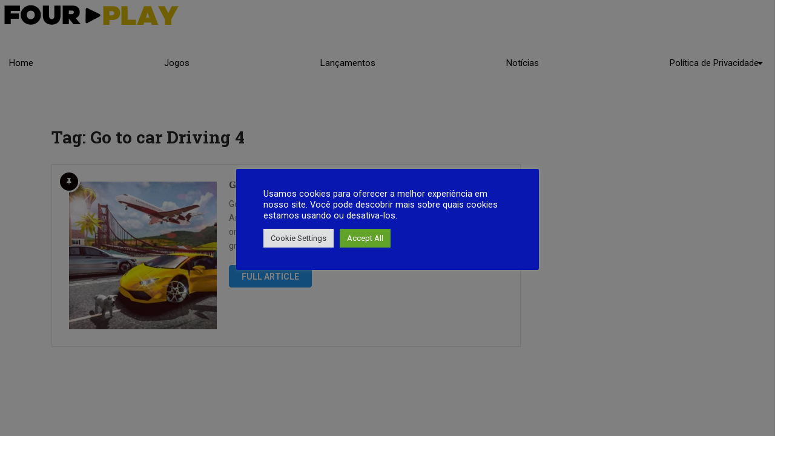

--- FILE ---
content_type: text/html; charset=utf-8
request_url: https://www.google.com/recaptcha/api2/aframe
body_size: 267
content:
<!DOCTYPE HTML><html><head><meta http-equiv="content-type" content="text/html; charset=UTF-8"></head><body><script nonce="30VdQlpQqC9iry6GAnWsHA">/** Anti-fraud and anti-abuse applications only. See google.com/recaptcha */ try{var clients={'sodar':'https://pagead2.googlesyndication.com/pagead/sodar?'};window.addEventListener("message",function(a){try{if(a.source===window.parent){var b=JSON.parse(a.data);var c=clients[b['id']];if(c){var d=document.createElement('img');d.src=c+b['params']+'&rc='+(localStorage.getItem("rc::a")?sessionStorage.getItem("rc::b"):"");window.document.body.appendChild(d);sessionStorage.setItem("rc::e",parseInt(sessionStorage.getItem("rc::e")||0)+1);localStorage.setItem("rc::h",'1768717087794');}}}catch(b){}});window.parent.postMessage("_grecaptcha_ready", "*");}catch(b){}</script></body></html>